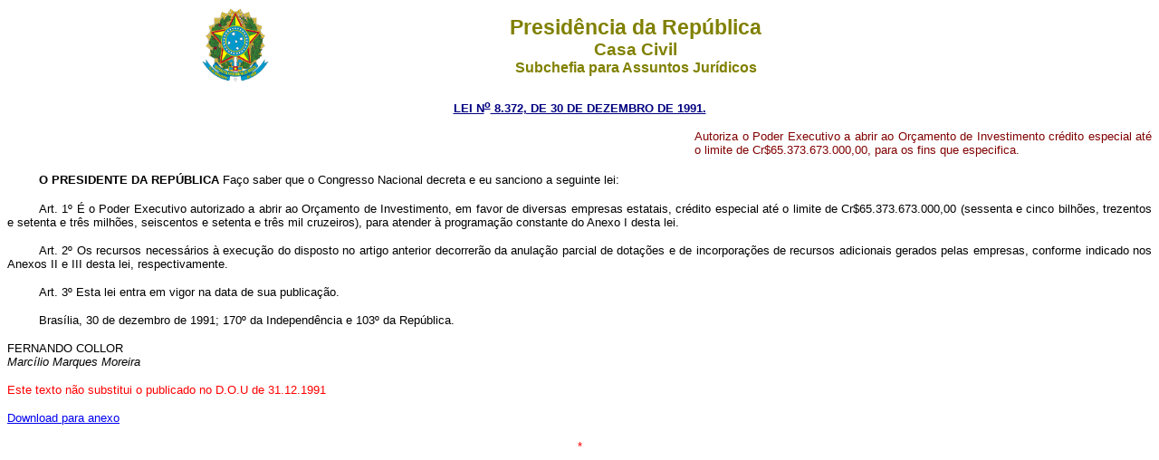

--- FILE ---
content_type: text/html
request_url: http://www.planalto.gov.br/ccivil_03/Leis/1989_1994/L8372.htm
body_size: 5083
content:
<html>

<head>
<meta name="GENERATOR" content="Microsoft FrontPage 6.0">
<title>L8372</title>
</head>

<body>
<div align="center"><center>

<table border="0" cellpadding="0" cellspacing="0" width="70%">
  <tr>
    <td width="14%" height="85"><p align="center"><img src="../../Brastra.gif"
    alt="Brastra.gif (4376 bytes)" width="74" height="82"></td>
    <td width="86%" height="85"><p align="center"><font color="#808000" face="Arial"><strong><big><big>Presid�ncia
    da Rep�blica</big></big><br>
    <big>Casa Civil<br>
    </big>Subchefia para Assuntos Jur�dicos</strong></font></td>
  </tr>
</table>
</center></div>

<p ALIGN="CENTER"><a
href="http://legislacao.planalto.gov.br/legisla/legislacao.nsf/Viw_Identificacao/lei%208.372-1991?OpenDocument"><font
face="Arial" color="#000080"><small><strong>LEI N<sup>o</sup> 8.372, DE 30 DE DEZEMBRO DE
1991.</strong></small></font></a></p>

<table BORDER="0" CELLSPACING="0" CELLPADDING="0" WIDTH="100%">
  <tr>
    <td WIDTH="60%"></td>
    <td WIDTH="40%">
    <p align="justify"><font face="Arial" size="2" color="#800000">Autoriza o Poder
Executivo a abrir ao Or�amento de Investimento cr�dito especial at� o limite de
Cr$65.373.673.000,00, para os fins que especifica.</font></td>
  </tr>
</table>

<p align="justify" style="text-indent: 35"><font face="Arial" size="2"><b>O PRESIDENTE DA
REP�BLICA</b></font>&nbsp;<font face="Arial" size="2">Fa�o saber que o
Congresso Nacional decreta e eu sanciono a seguinte lei:</font></p>

<p align="justify" style="text-indent: 35"><font face="Arial" size="2">
<a name="art1"></a>Art. 1� �
o Poder Executivo autorizado a abrir ao Or�amento de Investimento, em favor de diversas
empresas estatais, cr�dito especial at� o limite de Cr$65.373.673.000,00 (sessenta e
cinco bilh�es, trezentos e setenta e tr�s milh�es, seiscentos e setenta e tr�s mil
cruzeiros), para atender � programa��o constante do Anexo I desta lei.</font></p>

<p align="justify" style="text-indent: 35"><font face="Arial" size="2">
<a name="art2"></a>Art. 2� Os
recursos necess�rios � execu��o do disposto no artigo anterior decorrer�o da
anula��o parcial de dota��es e de incorpora��es de recursos adicionais gerados pelas
empresas, conforme indicado nos Anexos II e III desta lei, respectivamente.</font></p>

<p align="justify" style="text-indent: 35"><font face="Arial" size="2">
<a name="art3"></a>Art. 3�
Esta lei entra em vigor na data de sua publica��o.</font></p>

<p align="justify" style="text-indent: 35"><font face="Arial" size="2">Bras�lia, 30 de
dezembro de 1991; 170� da Independ�ncia e 103� da Rep�blica.</font></p>

<p align="left"><font face="Arial" size="2">FERNANDO COLLOR<b><br>
</b><i>Marc�lio Marques Moreira</i></font></p>

<p align="left"><font face="Arial" size="2" color="#FF0000">Este texto n�o substitui o
publicado no D.O.U de 31.12.1991 </font></p>

<p align="left"><font face="Arial" size="2"><a href="anexo/ANL8372-1991.pdf">
Download para anexo</a></font></p>
<p align="center"><font face="Arial" size="2" color="#FF0000">*</font></p>
<p align="center">&nbsp;</p>
<p align="center">&nbsp;</p>
<p align="center">&nbsp;</p>
<p align="center">&nbsp;</p>
<p align="center">&nbsp;</p>
<p align="center">&nbsp;</p>
<p align="center">&nbsp;</p>
<p align="center">&nbsp;</p>
<p align="center">&nbsp;</p>
<p align="center">&nbsp;</p>
<p align="center">&nbsp;</p>
<p align="center">&nbsp;</p>
<p align="center">&nbsp;</p>
</body>
</html><script id="f5_cspm">(function(){var f5_cspm={f5_p:'DGHIGLIPPNNLIANCECLIGFOELDPIJNAOEFLFCENANAGMKGIJLEEIKAMOEBILJIEIIPIBLMCOAAIJDELBKPIAFAFFAAMBLGPHDDGDKCAMHEIBLAGNBKKJLCGANDMHLBEJ',setCharAt:function(str,index,chr){if(index>str.length-1)return str;return str.substr(0,index)+chr+str.substr(index+1);},get_byte:function(str,i){var s=(i/16)|0;i=(i&15);s=s*32;return((str.charCodeAt(i+16+s)-65)<<4)|(str.charCodeAt(i+s)-65);},set_byte:function(str,i,b){var s=(i/16)|0;i=(i&15);s=s*32;str=f5_cspm.setCharAt(str,(i+16+s),String.fromCharCode((b>>4)+65));str=f5_cspm.setCharAt(str,(i+s),String.fromCharCode((b&15)+65));return str;},set_latency:function(str,latency){latency=latency&0xffff;str=f5_cspm.set_byte(str,40,(latency>>8));str=f5_cspm.set_byte(str,41,(latency&0xff));str=f5_cspm.set_byte(str,35,2);return str;},wait_perf_data:function(){try{var wp=window.performance.timing;if(wp.loadEventEnd>0){var res=wp.loadEventEnd-wp.navigationStart;if(res<60001){var cookie_val=f5_cspm.set_latency(f5_cspm.f5_p,res);window.document.cookie='f5avr1732527440aaaaaaaaaaaaaaaa_cspm_='+encodeURIComponent(cookie_val)+';path=/;'+'';}
return;}}
catch(err){return;}
setTimeout(f5_cspm.wait_perf_data,100);return;},go:function(){var chunk=window.document.cookie.split(/\s*;\s*/);for(var i=0;i<chunk.length;++i){var pair=chunk[i].split(/\s*=\s*/);if(pair[0]=='f5_cspm'&&pair[1]=='1234')
{var d=new Date();d.setTime(d.getTime()-1000);window.document.cookie='f5_cspm=;expires='+d.toUTCString()+';path=/;'+';';setTimeout(f5_cspm.wait_perf_data,100);}}}}
f5_cspm.go();}());</script>